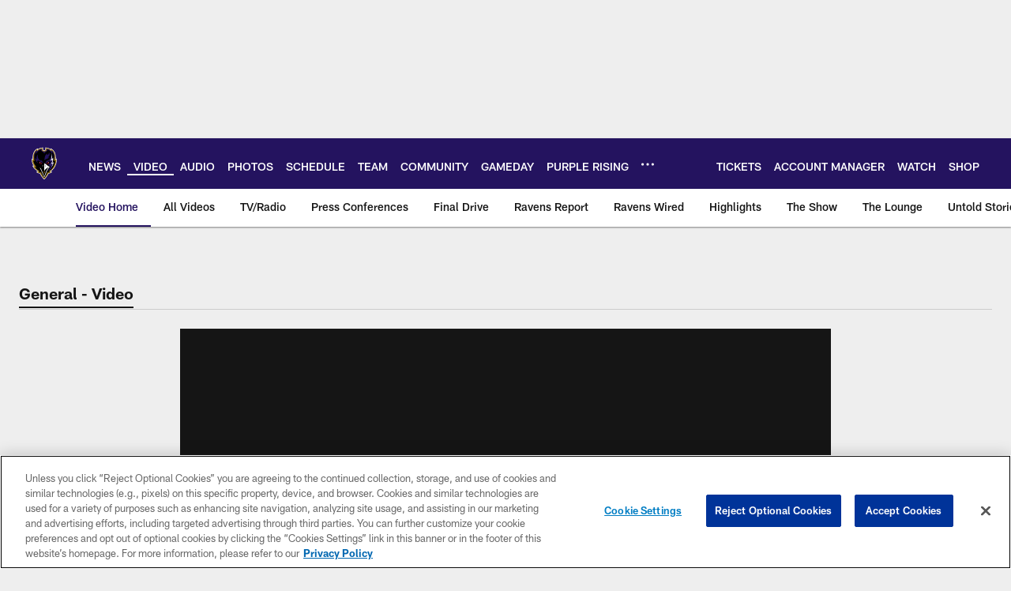

--- FILE ---
content_type: text/html; charset=utf-8
request_url: https://www.google.com/recaptcha/api2/aframe
body_size: 270
content:
<!DOCTYPE HTML><html><head><meta http-equiv="content-type" content="text/html; charset=UTF-8"></head><body><script nonce="lDnY26fQd_Eu5wBWvfKZPg">/** Anti-fraud and anti-abuse applications only. See google.com/recaptcha */ try{var clients={'sodar':'https://pagead2.googlesyndication.com/pagead/sodar?'};window.addEventListener("message",function(a){try{if(a.source===window.parent){var b=JSON.parse(a.data);var c=clients[b['id']];if(c){var d=document.createElement('img');d.src=c+b['params']+'&rc='+(localStorage.getItem("rc::a")?sessionStorage.getItem("rc::b"):"");window.document.body.appendChild(d);sessionStorage.setItem("rc::e",parseInt(sessionStorage.getItem("rc::e")||0)+1);localStorage.setItem("rc::h",'1764136186597');}}}catch(b){}});window.parent.postMessage("_grecaptcha_ready", "*");}catch(b){}</script></body></html>

--- FILE ---
content_type: image/svg+xml
request_url: https://static.www.nfl.com/t_q-best/league/api/clubs/logos/BAL
body_size: 3485
content:
<svg width="500" height="500" viewBox="0 0 500 500" fill="none" xmlns="http://www.w3.org/2000/svg">
<path d="M414.504 193.19L412.799 183.364L405.338 189.992C403.943 191.241 402.351 192.47 400.884 193.494C401.961 185.135 402.589 176.967 402.589 169.13C402.589 109.556 373.347 66.0471 341.297 53.2204L333.241 50.0021C333.241 50.0021 333.81 61.0644 333.856 62.0226C309.002 39.5875 271.699 39.9774 269.868 40.0038L261.713 40.169L264.866 47.6959C267.753 54.6147 267.093 63.4764 263.253 69.2389C260.24 73.7655 255.673 76.052 249.68 76.052C243.686 76.052 239.45 73.8911 236.509 69.6288C232.604 63.9456 231.811 54.9055 234.6 47.6364L237.421 40.2814L229.551 40.0963C227.727 40.0567 190.569 39.5941 165.761 61.9962C165.814 61.038 166.362 49.9823 166.362 49.9823L158.32 53.2006C126.329 66.014 97.1407 109.49 97.1407 169.064C97.1407 176.914 97.7751 185.109 98.8456 193.488C97.3852 192.47 95.7992 191.234 94.3916 189.992L86.9375 183.364L85.2325 193.19C84.9418 194.803 84.7964 196.944 84.7964 199.541C84.7964 216.438 91.3188 252.176 111.6 281.167C109.69 280.843 107.251 280.314 104.218 279.448L91.788 275.9L97.7618 287.352C109.776 310.355 134.973 334.456 164.605 351.617C161.717 353.527 158.029 355.556 153.846 356.759L144.086 359.561L151.712 366.268C166.858 379.597 184.053 380.991 191.851 380.853C204.4 407.9 234.844 449.817 246.336 457.793L249.501 460L252.673 457.793C264.522 449.552 295.383 407.61 307.866 380.853C315.67 380.998 332.865 379.597 347.998 366.268L355.617 359.561L345.87 356.759C341.773 355.576 338.151 353.607 335.29 351.73C372.125 330.663 391.718 295.857 401.796 269.543C411.933 243.043 415.204 218.434 415.204 203.44C415.204 199.197 414.946 195.721 414.497 193.19H414.504Z" fill="white"/>
<path d="M249.68 82.6264C227.199 82.6264 224.43 57.0986 230.49 45.5606C229.432 45.7126 180.624 44.5561 159.404 77.9081L160.383 58.3674C126.68 71.8483 93.8305 124.404 104.853 197.174C106.532 208.243 90.7048 194.135 90.7048 194.135C88.6033 206.201 94.6103 251.078 120.211 283.419C122.391 288.851 112.122 287.463 102.692 284.78C115.651 309.588 144.298 334.845 174.604 350.81C174.604 350.81 166.522 358.886 155.387 362.091C173.586 378.103 195.347 375.069 195.347 375.069C206.693 401.82 238.823 445.798 249.522 453.226C260.187 445.798 293.057 401.82 304.417 375.069C304.417 375.069 326.165 378.103 344.357 362.091C333.249 358.886 325.16 350.81 325.16 350.81C399.854 314.419 413.083 217.389 409.052 194.128C409.052 194.128 393.212 208.237 394.897 197.168C405.927 124.397 372.938 71.8417 339.242 58.3608L340.234 77.9015C318.995 44.5495 270.179 45.7059 269.135 45.554C275.638 56.6625 271.468 82.6198 249.687 82.6198L249.68 82.6264Z" fill="#9A7611"/>
<path d="M249.845 97.0265C204.4 91.4689 214.709 58.6191 214.709 58.6191C177.471 62.6766 151.54 99.1345 151.54 99.1345C145.474 95.0969 150.866 77.5849 150.866 77.5849C97.022 120.631 122.371 216.722 122.371 216.722L105.93 211.337C105.362 228.174 124.255 275.351 149.862 296.907C140.419 298.255 133.685 295.553 125.603 294.211C137.729 319.812 163.852 335.07 186.729 349.807C186.729 349.807 185.467 357.624 174.934 362.257C178.985 366.301 193.8 369.01 205.927 363.942C217.835 393.005 233.073 426.615 250.123 440.386C267.172 426.615 281.922 393.005 293.817 363.942C305.95 369.01 320.772 366.301 324.823 362.257C314.283 357.624 313.027 349.807 313.027 349.807C370.539 327.563 400.864 234.565 395.016 210.649L377.372 216.722C377.372 216.722 403.442 121.094 347.641 76.9043C347.641 76.9043 354.038 95.4273 347.972 99.4716C347.972 99.4716 322.146 62.6766 284.902 58.6191C284.902 58.6191 296.064 91.9381 249.865 97.0265H249.845Z" fill="black"/>
<path d="M346.168 71.8499C346.505 82.628 345.943 91.721 345.943 91.721C315.605 54.3248 280.574 56.6839 280.574 56.6839C290.685 89.0315 250.586 92.0581 250.586 92.0581C250.586 92.0581 207.797 89.0315 217.901 56.6839C217.901 56.6839 183.029 55.6662 152.711 93.0757C152.711 93.0757 151.97 82.628 152.314 71.8499C152.314 71.8499 90.89 119.007 121.889 214.695C112.446 183.708 124.017 112.273 144.232 96.0957C144.232 96.0957 141.199 106.206 145.25 123.395C155.354 91.047 196.365 66.451 206.284 69.8212C205.98 80.7777 215.113 88.8464 226.565 93.4987C226.505 93.4788 226.439 93.459 226.373 93.4392C236.074 97.794 247.427 108.658 250.744 121.729C253.282 109.53 264.893 98.8778 273.728 93.1947C284.367 88.5226 292.489 80.6191 292.192 69.8212C302.111 66.451 343.135 91.047 353.246 123.395C357.29 106.206 354.257 96.0957 354.257 96.0957C377.267 116.661 387.377 182.354 377.947 213.347C408.947 117.659 346.168 71.8433 346.168 71.8433V71.8499Z" fill="#24135F"/>
<path d="M249.507 391.677L260.292 346.985L249.507 362.535L238.709 346.985L249.507 391.677Z" fill="#9A7611"/>
<path d="M267.437 248.719C263.829 253.06 262.719 262.543 262.719 262.543C258.595 260.078 251.835 242.428 249.535 239.632L249.621 349.944L265.237 326.578C265.237 326.578 296.48 299.292 308.481 298.823C308.481 298.823 299.725 309.198 297.591 312.079C289.377 323.121 269.823 360.908 254.465 410.985C254.465 410.985 251.623 417.527 249.436 417.527C247.064 417.527 244.605 411.402 244.605 411.402C236.973 382.47 207.07 316.209 207.07 316.209L189.71 304.195C192.896 309.482 205.524 330.225 207.341 334.408C223.413 371.573 245.874 430.836 249.509 430.836C254.3 430.836 276.272 373.305 280.733 361.403C285.194 349.502 300.789 322.52 300.789 322.52C304.833 313.083 323.535 292.505 323.535 292.505C323.535 292.505 282.405 277.57 267.43 248.719H267.437Z" fill="white"/>
<path d="M239.198 270.409C239.198 270.409 237.321 287.987 228.935 288.186L226.503 276.119C226.503 276.119 232.464 287.287 239.198 270.409Z" fill="white"/>
<path d="M259.784 270.409C259.784 270.409 261.641 287.987 270.047 288.186L272.472 276.119C272.472 276.119 266.505 287.287 259.784 270.409Z" fill="black"/>
<path d="M205.8 235.213C200.209 232.993 196.105 231.175 192.801 229.51C188.062 233.627 186.219 239.925 188.684 245.78C192.047 253.737 202.138 257.807 211.218 254.867C216.32 253.201 220.014 249.686 221.686 245.509C218.699 242.337 213.723 238.365 205.793 235.22L205.8 235.213Z" fill="#C8102E"/>
<path d="M194.665 230.422C193.436 231.757 192.464 233.343 191.896 235.147C190.654 239.079 191.579 243.05 194.004 245.912C193.35 243.771 193.324 241.425 194.057 239.079C194.936 236.303 196.753 234.003 199.06 232.424C197.447 231.723 195.993 231.063 194.665 230.422Z" fill="white"/>
<path d="M213.386 239.079C214.945 244.313 212.712 250.161 208.396 252.137C204.094 254.126 199.35 251.503 197.777 246.289C196.23 241.061 198.464 235.213 202.779 233.224C207.088 231.241 211.833 233.865 213.392 239.079H213.386Z" fill="black"/>
<path d="M305.619 229.615C302.361 231.254 298.311 233.038 292.852 235.213C284.69 238.444 279.675 242.541 276.721 245.76C278.432 249.817 282.074 253.234 287.07 254.866C296.15 257.807 306.247 253.736 309.604 245.78C312.056 239.984 310.259 233.746 305.626 229.622L305.619 229.615Z" fill="#C8102E"/>
<path d="M303.55 230.619C302.235 231.24 300.795 231.895 299.195 232.582C301.403 234.155 303.127 236.388 303.98 239.071C304.72 241.424 304.687 243.77 304.033 245.904C306.445 243.043 307.377 239.071 306.128 235.139C305.586 233.434 304.687 231.914 303.544 230.613L303.55 230.619Z" fill="white"/>
<path d="M284.901 239.078C283.335 244.311 285.575 250.16 289.897 252.136C294.193 254.125 298.944 251.501 300.504 246.287C302.07 241.06 299.83 235.212 295.521 233.222C291.206 231.24 286.454 233.863 284.901 239.078Z" fill="black"/>
<path d="M171.754 218.401C167.512 214.635 166.706 201.22 166.706 201.22C176.261 217.727 206.111 230.534 214.206 232.55C222.288 234.565 229.365 239.627 234.024 246.486C234.421 216.379 201.465 203.949 201.465 203.949C204.049 209.407 202.205 215.097 202.205 215.097C202.205 215.097 156.588 194.486 164.677 129.791C164.677 129.791 140.418 155.404 152.551 194.142C152.551 194.142 134.867 186.648 129.64 172.923C129.64 172.923 131.497 231.307 170.743 240.632C170.743 240.632 152.551 225.472 153.562 208.297C153.562 208.297 157.606 216.379 171.754 218.401Z" fill="#24135F"/>
<path d="M372.892 231.506C368.848 277.321 336.5 304.6 336.5 304.6C345.203 307.144 354.369 301.276 354.369 301.276C354.369 301.276 348.303 319.482 322.358 330.603C322.358 330.603 304.06 343.186 303.492 353.124C303.492 353.124 299.17 334.397 337.181 290.161C322.266 282.416 304.847 268.941 301.04 264.223C301.04 264.223 305.468 265.406 319.662 253.399C337.181 238.57 340.445 213.954 340.445 213.954C340.445 213.954 335.403 224.805 319.239 224.805C321.255 217.727 319.742 208.634 319.742 208.634C314.561 218.335 303.73 224.078 292.694 229.602C284.975 233.462 267.774 239.713 262.712 262.545C259.15 222.796 298.37 204.246 298.37 204.246C295.78 209.705 297.63 215.395 297.63 215.395C297.63 215.395 347.959 183.325 343.485 125.555C343.485 125.555 359.907 155.206 347.278 194.433C347.278 194.433 357.396 192.755 365.471 180.285C365.471 180.285 367.5 212.626 352.677 240.929C358.07 242.277 364.81 238.239 372.899 231.506H372.892Z" fill="#24135F"/>
<path d="M361.618 248.119C348.944 256.577 339.104 253.987 339.104 253.987C358.083 232.622 357.237 199.059 357.237 199.059C344.186 209.744 333.705 211.925 333.705 211.925C333.705 211.925 360.336 169.004 339.653 114.585C363.389 154.347 349.743 191.155 349.743 191.155C361.612 186.41 366.357 172.156 366.357 172.156C371.101 221.421 355.664 239.812 355.664 239.812C365.161 238.636 372.879 231.519 372.879 231.519C372.879 231.519 371.313 276.627 337.234 303.119C337.234 303.119 354.263 289.209 361.605 248.125L361.618 248.119Z" fill="white"/>
<path d="M314.269 166.189C296.738 195.834 271.137 182.029 254.973 206.275C253.011 219.987 246.878 132.487 293.718 118.345C284.618 130.478 290.004 137.886 290.004 137.886C305.17 134.859 316.972 110.93 310.232 98.8108C333.136 125.759 315.611 160.81 295.396 167.537C299.784 168.878 307.536 169.552 314.276 166.189H314.269Z" fill="#24135F"/>
</svg>


--- FILE ---
content_type: image/svg+xml
request_url: https://static.www.nfl.com/t_q-best/league/api/clubs/logos/BAL
body_size: 3480
content:
<svg width="500" height="500" viewBox="0 0 500 500" fill="none" xmlns="http://www.w3.org/2000/svg">
<path d="M414.504 193.19L412.799 183.364L405.338 189.992C403.943 191.241 402.351 192.47 400.884 193.494C401.961 185.135 402.589 176.967 402.589 169.13C402.589 109.556 373.347 66.0471 341.297 53.2204L333.241 50.0021C333.241 50.0021 333.81 61.0644 333.856 62.0226C309.002 39.5875 271.699 39.9774 269.868 40.0038L261.713 40.169L264.866 47.6959C267.753 54.6147 267.093 63.4764 263.253 69.2389C260.24 73.7655 255.673 76.052 249.68 76.052C243.686 76.052 239.45 73.8911 236.509 69.6288C232.604 63.9456 231.811 54.9055 234.6 47.6364L237.421 40.2814L229.551 40.0963C227.727 40.0567 190.569 39.5941 165.761 61.9962C165.814 61.038 166.362 49.9823 166.362 49.9823L158.32 53.2006C126.329 66.014 97.1407 109.49 97.1407 169.064C97.1407 176.914 97.7751 185.109 98.8456 193.488C97.3852 192.47 95.7992 191.234 94.3916 189.992L86.9375 183.364L85.2325 193.19C84.9418 194.803 84.7964 196.944 84.7964 199.541C84.7964 216.438 91.3188 252.176 111.6 281.167C109.69 280.843 107.251 280.314 104.218 279.448L91.788 275.9L97.7618 287.352C109.776 310.355 134.973 334.456 164.605 351.617C161.717 353.527 158.029 355.556 153.846 356.759L144.086 359.561L151.712 366.268C166.858 379.597 184.053 380.991 191.851 380.853C204.4 407.9 234.844 449.817 246.336 457.793L249.501 460L252.673 457.793C264.522 449.552 295.383 407.61 307.866 380.853C315.67 380.998 332.865 379.597 347.998 366.268L355.617 359.561L345.87 356.759C341.773 355.576 338.151 353.607 335.29 351.73C372.125 330.663 391.718 295.857 401.796 269.543C411.933 243.043 415.204 218.434 415.204 203.44C415.204 199.197 414.946 195.721 414.497 193.19H414.504Z" fill="white"/>
<path d="M249.68 82.6264C227.199 82.6264 224.43 57.0986 230.49 45.5606C229.432 45.7126 180.624 44.5561 159.404 77.9081L160.383 58.3674C126.68 71.8483 93.8305 124.404 104.853 197.174C106.532 208.243 90.7048 194.135 90.7048 194.135C88.6033 206.201 94.6103 251.078 120.211 283.419C122.391 288.851 112.122 287.463 102.692 284.78C115.651 309.588 144.298 334.845 174.604 350.81C174.604 350.81 166.522 358.886 155.387 362.091C173.586 378.103 195.347 375.069 195.347 375.069C206.693 401.82 238.823 445.798 249.522 453.226C260.187 445.798 293.057 401.82 304.417 375.069C304.417 375.069 326.165 378.103 344.357 362.091C333.249 358.886 325.16 350.81 325.16 350.81C399.854 314.419 413.083 217.389 409.052 194.128C409.052 194.128 393.212 208.237 394.897 197.168C405.927 124.397 372.938 71.8417 339.242 58.3608L340.234 77.9015C318.995 44.5495 270.179 45.7059 269.135 45.554C275.638 56.6625 271.468 82.6198 249.687 82.6198L249.68 82.6264Z" fill="#9A7611"/>
<path d="M249.845 97.0265C204.4 91.4689 214.709 58.6191 214.709 58.6191C177.471 62.6766 151.54 99.1345 151.54 99.1345C145.474 95.0969 150.866 77.5849 150.866 77.5849C97.022 120.631 122.371 216.722 122.371 216.722L105.93 211.337C105.362 228.174 124.255 275.351 149.862 296.907C140.419 298.255 133.685 295.553 125.603 294.211C137.729 319.812 163.852 335.07 186.729 349.807C186.729 349.807 185.467 357.624 174.934 362.257C178.985 366.301 193.8 369.01 205.927 363.942C217.835 393.005 233.073 426.615 250.123 440.386C267.172 426.615 281.922 393.005 293.817 363.942C305.95 369.01 320.772 366.301 324.823 362.257C314.283 357.624 313.027 349.807 313.027 349.807C370.539 327.563 400.864 234.565 395.016 210.649L377.372 216.722C377.372 216.722 403.442 121.094 347.641 76.9043C347.641 76.9043 354.038 95.4273 347.972 99.4716C347.972 99.4716 322.146 62.6766 284.902 58.6191C284.902 58.6191 296.064 91.9381 249.865 97.0265H249.845Z" fill="black"/>
<path d="M346.168 71.8499C346.505 82.628 345.943 91.721 345.943 91.721C315.605 54.3248 280.574 56.6839 280.574 56.6839C290.685 89.0315 250.586 92.0581 250.586 92.0581C250.586 92.0581 207.797 89.0315 217.901 56.6839C217.901 56.6839 183.029 55.6662 152.711 93.0757C152.711 93.0757 151.97 82.628 152.314 71.8499C152.314 71.8499 90.89 119.007 121.889 214.695C112.446 183.708 124.017 112.273 144.232 96.0957C144.232 96.0957 141.199 106.206 145.25 123.395C155.354 91.047 196.365 66.451 206.284 69.8212C205.98 80.7777 215.113 88.8464 226.565 93.4987C226.505 93.4788 226.439 93.459 226.373 93.4392C236.074 97.794 247.427 108.658 250.744 121.729C253.282 109.53 264.893 98.8778 273.728 93.1947C284.367 88.5226 292.489 80.6191 292.192 69.8212C302.111 66.451 343.135 91.047 353.246 123.395C357.29 106.206 354.257 96.0957 354.257 96.0957C377.267 116.661 387.377 182.354 377.947 213.347C408.947 117.659 346.168 71.8433 346.168 71.8433V71.8499Z" fill="#24135F"/>
<path d="M249.507 391.677L260.292 346.985L249.507 362.535L238.709 346.985L249.507 391.677Z" fill="#9A7611"/>
<path d="M267.437 248.719C263.829 253.06 262.719 262.543 262.719 262.543C258.595 260.078 251.835 242.428 249.535 239.632L249.621 349.944L265.237 326.578C265.237 326.578 296.48 299.292 308.481 298.823C308.481 298.823 299.725 309.198 297.591 312.079C289.377 323.121 269.823 360.908 254.465 410.985C254.465 410.985 251.623 417.527 249.436 417.527C247.064 417.527 244.605 411.402 244.605 411.402C236.973 382.47 207.07 316.209 207.07 316.209L189.71 304.195C192.896 309.482 205.524 330.225 207.341 334.408C223.413 371.573 245.874 430.836 249.509 430.836C254.3 430.836 276.272 373.305 280.733 361.403C285.194 349.502 300.789 322.52 300.789 322.52C304.833 313.083 323.535 292.505 323.535 292.505C323.535 292.505 282.405 277.57 267.43 248.719H267.437Z" fill="white"/>
<path d="M239.198 270.409C239.198 270.409 237.321 287.987 228.935 288.186L226.503 276.119C226.503 276.119 232.464 287.287 239.198 270.409Z" fill="white"/>
<path d="M259.784 270.409C259.784 270.409 261.641 287.987 270.047 288.186L272.472 276.119C272.472 276.119 266.505 287.287 259.784 270.409Z" fill="black"/>
<path d="M205.8 235.213C200.209 232.993 196.105 231.175 192.801 229.51C188.062 233.627 186.219 239.925 188.684 245.78C192.047 253.737 202.138 257.807 211.218 254.867C216.32 253.201 220.014 249.686 221.686 245.509C218.699 242.337 213.723 238.365 205.793 235.22L205.8 235.213Z" fill="#C8102E"/>
<path d="M194.665 230.422C193.436 231.757 192.464 233.343 191.896 235.147C190.654 239.079 191.579 243.05 194.004 245.912C193.35 243.771 193.324 241.425 194.057 239.079C194.936 236.303 196.753 234.003 199.06 232.424C197.447 231.723 195.993 231.063 194.665 230.422Z" fill="white"/>
<path d="M213.386 239.079C214.945 244.313 212.712 250.161 208.396 252.137C204.094 254.126 199.35 251.503 197.777 246.289C196.23 241.061 198.464 235.213 202.779 233.224C207.088 231.241 211.833 233.865 213.392 239.079H213.386Z" fill="black"/>
<path d="M305.619 229.615C302.361 231.254 298.311 233.038 292.852 235.213C284.69 238.444 279.675 242.541 276.721 245.76C278.432 249.817 282.074 253.234 287.07 254.866C296.15 257.807 306.247 253.736 309.604 245.78C312.056 239.984 310.259 233.746 305.626 229.622L305.619 229.615Z" fill="#C8102E"/>
<path d="M303.55 230.619C302.235 231.24 300.795 231.895 299.195 232.582C301.403 234.155 303.127 236.388 303.98 239.071C304.72 241.424 304.687 243.77 304.033 245.904C306.445 243.043 307.377 239.071 306.128 235.139C305.586 233.434 304.687 231.914 303.544 230.613L303.55 230.619Z" fill="white"/>
<path d="M284.901 239.078C283.335 244.311 285.575 250.16 289.897 252.136C294.193 254.125 298.944 251.501 300.504 246.287C302.07 241.06 299.83 235.212 295.521 233.222C291.206 231.24 286.454 233.863 284.901 239.078Z" fill="black"/>
<path d="M171.754 218.401C167.512 214.635 166.706 201.22 166.706 201.22C176.261 217.727 206.111 230.534 214.206 232.55C222.288 234.565 229.365 239.627 234.024 246.486C234.421 216.379 201.465 203.949 201.465 203.949C204.049 209.407 202.205 215.097 202.205 215.097C202.205 215.097 156.588 194.486 164.677 129.791C164.677 129.791 140.418 155.404 152.551 194.142C152.551 194.142 134.867 186.648 129.64 172.923C129.64 172.923 131.497 231.307 170.743 240.632C170.743 240.632 152.551 225.472 153.562 208.297C153.562 208.297 157.606 216.379 171.754 218.401Z" fill="#24135F"/>
<path d="M372.892 231.506C368.848 277.321 336.5 304.6 336.5 304.6C345.203 307.144 354.369 301.276 354.369 301.276C354.369 301.276 348.303 319.482 322.358 330.603C322.358 330.603 304.06 343.186 303.492 353.124C303.492 353.124 299.17 334.397 337.181 290.161C322.266 282.416 304.847 268.941 301.04 264.223C301.04 264.223 305.468 265.406 319.662 253.399C337.181 238.57 340.445 213.954 340.445 213.954C340.445 213.954 335.403 224.805 319.239 224.805C321.255 217.727 319.742 208.634 319.742 208.634C314.561 218.335 303.73 224.078 292.694 229.602C284.975 233.462 267.774 239.713 262.712 262.545C259.15 222.796 298.37 204.246 298.37 204.246C295.78 209.705 297.63 215.395 297.63 215.395C297.63 215.395 347.959 183.325 343.485 125.555C343.485 125.555 359.907 155.206 347.278 194.433C347.278 194.433 357.396 192.755 365.471 180.285C365.471 180.285 367.5 212.626 352.677 240.929C358.07 242.277 364.81 238.239 372.899 231.506H372.892Z" fill="#24135F"/>
<path d="M361.618 248.119C348.944 256.577 339.104 253.987 339.104 253.987C358.083 232.622 357.237 199.059 357.237 199.059C344.186 209.744 333.705 211.925 333.705 211.925C333.705 211.925 360.336 169.004 339.653 114.585C363.389 154.347 349.743 191.155 349.743 191.155C361.612 186.41 366.357 172.156 366.357 172.156C371.101 221.421 355.664 239.812 355.664 239.812C365.161 238.636 372.879 231.519 372.879 231.519C372.879 231.519 371.313 276.627 337.234 303.119C337.234 303.119 354.263 289.209 361.605 248.125L361.618 248.119Z" fill="white"/>
<path d="M314.269 166.189C296.738 195.834 271.137 182.029 254.973 206.275C253.011 219.987 246.878 132.487 293.718 118.345C284.618 130.478 290.004 137.886 290.004 137.886C305.17 134.859 316.972 110.93 310.232 98.8108C333.136 125.759 315.611 160.81 295.396 167.537C299.784 168.878 307.536 169.552 314.276 166.189H314.269Z" fill="#24135F"/>
</svg>


--- FILE ---
content_type: text/javascript; charset=utf-8
request_url: https://auth-id.baltimoreravens.com/accounts.webSdkBootstrap?apiKey=4_2kzNny-m18tjZ9LvoIqpHQ&pageURL=https%3A%2F%2Fwww.baltimoreravens.com%2Fvideo%2Fwired-devonta-freeman-mic-d-vs-browns&sdk=js_latest&sdkBuild=18106&format=json
body_size: 435
content:
{
  "callId": "019abeb5e8b47370b45e755942a05500",
  "errorCode": 0,
  "apiVersion": 2,
  "statusCode": 200,
  "statusReason": "OK",
  "time": "2025-11-26T05:49:44.015Z",
  "hasGmid": "ver4"
}